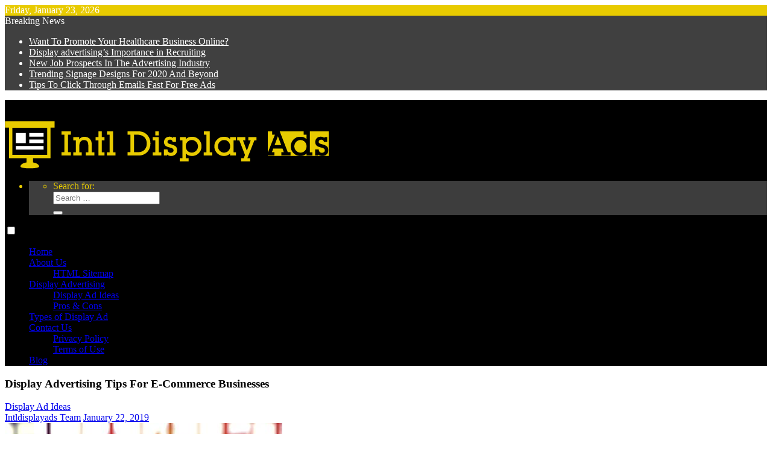

--- FILE ---
content_type: text/html; charset=UTF-8
request_url: https://www.intldisplayads.in/display-advertising-tips-for-e-commerce-businesses/
body_size: 13430
content:
<!DOCTYPE html>
<html dir="ltr" lang="en-US">
<head>
<meta http-equiv="X-UA-Compatible" content="IE=edge" charset="UTF-8">
<meta name="viewport" content="width=device-width, initial-scale=1">
<link rel="profile" href="https://gmpg.org/xfn/11">
<link rel="pingback" href="https://www.intldisplayads.in/xmlrpc.php">

<title>Display Advertising Tips For E-Commerce Businesses | Intl Display Ads</title>

		<!-- All in One SEO 4.3.8 - aioseo.com -->
		<meta name="robots" content="max-image-preview:large" />
		<link rel="canonical" href="https://www.intldisplayads.in/display-advertising-tips-for-e-commerce-businesses/" />
		<meta name="generator" content="All in One SEO (AIOSEO) 4.3.8" />
		<script type="application/ld+json" class="aioseo-schema">
			{"@context":"https:\/\/schema.org","@graph":[{"@type":"Article","@id":"https:\/\/www.intldisplayads.in\/display-advertising-tips-for-e-commerce-businesses\/#article","name":"Display Advertising Tips For E-Commerce Businesses | Intl Display Ads","headline":"Display Advertising Tips For E-Commerce Businesses","author":{"@id":"https:\/\/www.intldisplayads.in\/author\/johnson-corkery\/#author"},"publisher":{"@id":"https:\/\/www.intldisplayads.in\/#organization"},"image":{"@type":"ImageObject","url":"https:\/\/www.intldisplayads.in\/wp-content\/uploads\/2019\/01\/Display-Advertising-Tips.jpg","width":460,"height":460},"datePublished":"2019-01-22T05:05:48+00:00","dateModified":"2019-01-25T10:56:32+00:00","inLanguage":"en-US","mainEntityOfPage":{"@id":"https:\/\/www.intldisplayads.in\/display-advertising-tips-for-e-commerce-businesses\/#webpage"},"isPartOf":{"@id":"https:\/\/www.intldisplayads.in\/display-advertising-tips-for-e-commerce-businesses\/#webpage"},"articleSection":"Display Ad Ideas"},{"@type":"BreadcrumbList","@id":"https:\/\/www.intldisplayads.in\/display-advertising-tips-for-e-commerce-businesses\/#breadcrumblist","itemListElement":[{"@type":"ListItem","@id":"https:\/\/www.intldisplayads.in\/#listItem","position":1,"item":{"@type":"WebPage","@id":"https:\/\/www.intldisplayads.in\/","name":"Home","description":"Creators of famous advertising","url":"https:\/\/www.intldisplayads.in\/"},"nextItem":"https:\/\/www.intldisplayads.in\/display-advertising-tips-for-e-commerce-businesses\/#listItem"},{"@type":"ListItem","@id":"https:\/\/www.intldisplayads.in\/display-advertising-tips-for-e-commerce-businesses\/#listItem","position":2,"item":{"@type":"WebPage","@id":"https:\/\/www.intldisplayads.in\/display-advertising-tips-for-e-commerce-businesses\/","name":"Display Advertising Tips For E-Commerce Businesses","url":"https:\/\/www.intldisplayads.in\/display-advertising-tips-for-e-commerce-businesses\/"},"previousItem":"https:\/\/www.intldisplayads.in\/#listItem"}]},{"@type":"Organization","@id":"https:\/\/www.intldisplayads.in\/#organization","name":"Intl Display Ads","url":"https:\/\/www.intldisplayads.in\/","logo":{"@type":"ImageObject","url":"https:\/\/www.intldisplayads.in\/wp-content\/uploads\/2018\/10\/Intl_Display_Ads.png","@id":"https:\/\/www.intldisplayads.in\/#organizationLogo","width":537,"height":79},"image":{"@id":"https:\/\/www.intldisplayads.in\/#organizationLogo"}},{"@type":"Person","@id":"https:\/\/www.intldisplayads.in\/author\/johnson-corkery\/#author","url":"https:\/\/www.intldisplayads.in\/author\/johnson-corkery\/","name":"Intldisplayads Team","image":{"@type":"ImageObject","@id":"https:\/\/www.intldisplayads.in\/display-advertising-tips-for-e-commerce-businesses\/#authorImage","url":"https:\/\/secure.gravatar.com\/avatar\/3f1f0d29aa3e142fdf30a867c14a754b?s=96&d=mm&r=g","width":96,"height":96,"caption":"Intldisplayads Team"}},{"@type":"WebPage","@id":"https:\/\/www.intldisplayads.in\/display-advertising-tips-for-e-commerce-businesses\/#webpage","url":"https:\/\/www.intldisplayads.in\/display-advertising-tips-for-e-commerce-businesses\/","name":"Display Advertising Tips For E-Commerce Businesses | Intl Display Ads","inLanguage":"en-US","isPartOf":{"@id":"https:\/\/www.intldisplayads.in\/#website"},"breadcrumb":{"@id":"https:\/\/www.intldisplayads.in\/display-advertising-tips-for-e-commerce-businesses\/#breadcrumblist"},"author":{"@id":"https:\/\/www.intldisplayads.in\/author\/johnson-corkery\/#author"},"creator":{"@id":"https:\/\/www.intldisplayads.in\/author\/johnson-corkery\/#author"},"image":{"@type":"ImageObject","url":"https:\/\/www.intldisplayads.in\/wp-content\/uploads\/2019\/01\/Display-Advertising-Tips.jpg","@id":"https:\/\/www.intldisplayads.in\/#mainImage","width":460,"height":460},"primaryImageOfPage":{"@id":"https:\/\/www.intldisplayads.in\/display-advertising-tips-for-e-commerce-businesses\/#mainImage"},"datePublished":"2019-01-22T05:05:48+00:00","dateModified":"2019-01-25T10:56:32+00:00"},{"@type":"WebSite","@id":"https:\/\/www.intldisplayads.in\/#website","url":"https:\/\/www.intldisplayads.in\/","name":"Intl Display Ads","description":"Creators of famous advertising","inLanguage":"en-US","publisher":{"@id":"https:\/\/www.intldisplayads.in\/#organization"}}]}
		</script>
		<!-- All in One SEO -->

<!-- Google Tag Manager -->
<script>(function(w,d,s,l,i){w[l]=w[l]||[];w[l].push({'gtm.start':
new Date().getTime(),event:'gtm.js'});var f=d.getElementsByTagName(s)[0],
j=d.createElement(s),dl=l!='dataLayer'?'&l='+l:'';j.async=true;j.src=
'https://www.googletagmanager.com/gtm.js?id='+i+dl;f.parentNode.insertBefore(j,f);
})(window,document,'script','dataLayer','GTM-P5TH5TK');</script>
<!-- End Google Tag Manager -->
<link rel='dns-prefetch' href='//fonts.googleapis.com' />
<link rel="alternate" type="application/rss+xml" title="Intl Display Ads &raquo; Feed" href="https://www.intldisplayads.in/feed/" />
<link rel="alternate" type="application/rss+xml" title="Intl Display Ads &raquo; Comments Feed" href="https://www.intldisplayads.in/comments/feed/" />
<link rel="alternate" type="application/rss+xml" title="Intl Display Ads &raquo; Display Advertising Tips For E-Commerce Businesses Comments Feed" href="https://www.intldisplayads.in/display-advertising-tips-for-e-commerce-businesses/feed/" />
<script type="text/javascript">
window._wpemojiSettings = {"baseUrl":"https:\/\/s.w.org\/images\/core\/emoji\/14.0.0\/72x72\/","ext":".png","svgUrl":"https:\/\/s.w.org\/images\/core\/emoji\/14.0.0\/svg\/","svgExt":".svg","source":{"concatemoji":"https:\/\/www.intldisplayads.in\/wp-includes\/js\/wp-emoji-release.min.js?ver=6.2.2"}};
/*! This file is auto-generated */
!function(e,a,t){var n,r,o,i=a.createElement("canvas"),p=i.getContext&&i.getContext("2d");function s(e,t){p.clearRect(0,0,i.width,i.height),p.fillText(e,0,0);e=i.toDataURL();return p.clearRect(0,0,i.width,i.height),p.fillText(t,0,0),e===i.toDataURL()}function c(e){var t=a.createElement("script");t.src=e,t.defer=t.type="text/javascript",a.getElementsByTagName("head")[0].appendChild(t)}for(o=Array("flag","emoji"),t.supports={everything:!0,everythingExceptFlag:!0},r=0;r<o.length;r++)t.supports[o[r]]=function(e){if(p&&p.fillText)switch(p.textBaseline="top",p.font="600 32px Arial",e){case"flag":return s("\ud83c\udff3\ufe0f\u200d\u26a7\ufe0f","\ud83c\udff3\ufe0f\u200b\u26a7\ufe0f")?!1:!s("\ud83c\uddfa\ud83c\uddf3","\ud83c\uddfa\u200b\ud83c\uddf3")&&!s("\ud83c\udff4\udb40\udc67\udb40\udc62\udb40\udc65\udb40\udc6e\udb40\udc67\udb40\udc7f","\ud83c\udff4\u200b\udb40\udc67\u200b\udb40\udc62\u200b\udb40\udc65\u200b\udb40\udc6e\u200b\udb40\udc67\u200b\udb40\udc7f");case"emoji":return!s("\ud83e\udef1\ud83c\udffb\u200d\ud83e\udef2\ud83c\udfff","\ud83e\udef1\ud83c\udffb\u200b\ud83e\udef2\ud83c\udfff")}return!1}(o[r]),t.supports.everything=t.supports.everything&&t.supports[o[r]],"flag"!==o[r]&&(t.supports.everythingExceptFlag=t.supports.everythingExceptFlag&&t.supports[o[r]]);t.supports.everythingExceptFlag=t.supports.everythingExceptFlag&&!t.supports.flag,t.DOMReady=!1,t.readyCallback=function(){t.DOMReady=!0},t.supports.everything||(n=function(){t.readyCallback()},a.addEventListener?(a.addEventListener("DOMContentLoaded",n,!1),e.addEventListener("load",n,!1)):(e.attachEvent("onload",n),a.attachEvent("onreadystatechange",function(){"complete"===a.readyState&&t.readyCallback()})),(e=t.source||{}).concatemoji?c(e.concatemoji):e.wpemoji&&e.twemoji&&(c(e.twemoji),c(e.wpemoji)))}(window,document,window._wpemojiSettings);
</script>
<style type="text/css">
img.wp-smiley,
img.emoji {
	display: inline !important;
	border: none !important;
	box-shadow: none !important;
	height: 1em !important;
	width: 1em !important;
	margin: 0 0.07em !important;
	vertical-align: -0.1em !important;
	background: none !important;
	padding: 0 !important;
}
</style>
	<link rel='stylesheet' id='wp-block-library-css' href='https://www.intldisplayads.in/wp-includes/css/dist/block-library/style.min.css?ver=6.2.2' type='text/css' media='all' />
<link rel='stylesheet' id='classic-theme-styles-css' href='https://www.intldisplayads.in/wp-includes/css/classic-themes.min.css?ver=6.2.2' type='text/css' media='all' />
<style id='global-styles-inline-css' type='text/css'>
body{--wp--preset--color--black: #000000;--wp--preset--color--cyan-bluish-gray: #abb8c3;--wp--preset--color--white: #ffffff;--wp--preset--color--pale-pink: #f78da7;--wp--preset--color--vivid-red: #cf2e2e;--wp--preset--color--luminous-vivid-orange: #ff6900;--wp--preset--color--luminous-vivid-amber: #fcb900;--wp--preset--color--light-green-cyan: #7bdcb5;--wp--preset--color--vivid-green-cyan: #00d084;--wp--preset--color--pale-cyan-blue: #8ed1fc;--wp--preset--color--vivid-cyan-blue: #0693e3;--wp--preset--color--vivid-purple: #9b51e0;--wp--preset--gradient--vivid-cyan-blue-to-vivid-purple: linear-gradient(135deg,rgba(6,147,227,1) 0%,rgb(155,81,224) 100%);--wp--preset--gradient--light-green-cyan-to-vivid-green-cyan: linear-gradient(135deg,rgb(122,220,180) 0%,rgb(0,208,130) 100%);--wp--preset--gradient--luminous-vivid-amber-to-luminous-vivid-orange: linear-gradient(135deg,rgba(252,185,0,1) 0%,rgba(255,105,0,1) 100%);--wp--preset--gradient--luminous-vivid-orange-to-vivid-red: linear-gradient(135deg,rgba(255,105,0,1) 0%,rgb(207,46,46) 100%);--wp--preset--gradient--very-light-gray-to-cyan-bluish-gray: linear-gradient(135deg,rgb(238,238,238) 0%,rgb(169,184,195) 100%);--wp--preset--gradient--cool-to-warm-spectrum: linear-gradient(135deg,rgb(74,234,220) 0%,rgb(151,120,209) 20%,rgb(207,42,186) 40%,rgb(238,44,130) 60%,rgb(251,105,98) 80%,rgb(254,248,76) 100%);--wp--preset--gradient--blush-light-purple: linear-gradient(135deg,rgb(255,206,236) 0%,rgb(152,150,240) 100%);--wp--preset--gradient--blush-bordeaux: linear-gradient(135deg,rgb(254,205,165) 0%,rgb(254,45,45) 50%,rgb(107,0,62) 100%);--wp--preset--gradient--luminous-dusk: linear-gradient(135deg,rgb(255,203,112) 0%,rgb(199,81,192) 50%,rgb(65,88,208) 100%);--wp--preset--gradient--pale-ocean: linear-gradient(135deg,rgb(255,245,203) 0%,rgb(182,227,212) 50%,rgb(51,167,181) 100%);--wp--preset--gradient--electric-grass: linear-gradient(135deg,rgb(202,248,128) 0%,rgb(113,206,126) 100%);--wp--preset--gradient--midnight: linear-gradient(135deg,rgb(2,3,129) 0%,rgb(40,116,252) 100%);--wp--preset--duotone--dark-grayscale: url('#wp-duotone-dark-grayscale');--wp--preset--duotone--grayscale: url('#wp-duotone-grayscale');--wp--preset--duotone--purple-yellow: url('#wp-duotone-purple-yellow');--wp--preset--duotone--blue-red: url('#wp-duotone-blue-red');--wp--preset--duotone--midnight: url('#wp-duotone-midnight');--wp--preset--duotone--magenta-yellow: url('#wp-duotone-magenta-yellow');--wp--preset--duotone--purple-green: url('#wp-duotone-purple-green');--wp--preset--duotone--blue-orange: url('#wp-duotone-blue-orange');--wp--preset--font-size--small: 13px;--wp--preset--font-size--medium: 20px;--wp--preset--font-size--large: 36px;--wp--preset--font-size--x-large: 42px;--wp--preset--spacing--20: 0.44rem;--wp--preset--spacing--30: 0.67rem;--wp--preset--spacing--40: 1rem;--wp--preset--spacing--50: 1.5rem;--wp--preset--spacing--60: 2.25rem;--wp--preset--spacing--70: 3.38rem;--wp--preset--spacing--80: 5.06rem;--wp--preset--shadow--natural: 6px 6px 9px rgba(0, 0, 0, 0.2);--wp--preset--shadow--deep: 12px 12px 50px rgba(0, 0, 0, 0.4);--wp--preset--shadow--sharp: 6px 6px 0px rgba(0, 0, 0, 0.2);--wp--preset--shadow--outlined: 6px 6px 0px -3px rgba(255, 255, 255, 1), 6px 6px rgba(0, 0, 0, 1);--wp--preset--shadow--crisp: 6px 6px 0px rgba(0, 0, 0, 1);}:where(.is-layout-flex){gap: 0.5em;}body .is-layout-flow > .alignleft{float: left;margin-inline-start: 0;margin-inline-end: 2em;}body .is-layout-flow > .alignright{float: right;margin-inline-start: 2em;margin-inline-end: 0;}body .is-layout-flow > .aligncenter{margin-left: auto !important;margin-right: auto !important;}body .is-layout-constrained > .alignleft{float: left;margin-inline-start: 0;margin-inline-end: 2em;}body .is-layout-constrained > .alignright{float: right;margin-inline-start: 2em;margin-inline-end: 0;}body .is-layout-constrained > .aligncenter{margin-left: auto !important;margin-right: auto !important;}body .is-layout-constrained > :where(:not(.alignleft):not(.alignright):not(.alignfull)){max-width: var(--wp--style--global--content-size);margin-left: auto !important;margin-right: auto !important;}body .is-layout-constrained > .alignwide{max-width: var(--wp--style--global--wide-size);}body .is-layout-flex{display: flex;}body .is-layout-flex{flex-wrap: wrap;align-items: center;}body .is-layout-flex > *{margin: 0;}:where(.wp-block-columns.is-layout-flex){gap: 2em;}.has-black-color{color: var(--wp--preset--color--black) !important;}.has-cyan-bluish-gray-color{color: var(--wp--preset--color--cyan-bluish-gray) !important;}.has-white-color{color: var(--wp--preset--color--white) !important;}.has-pale-pink-color{color: var(--wp--preset--color--pale-pink) !important;}.has-vivid-red-color{color: var(--wp--preset--color--vivid-red) !important;}.has-luminous-vivid-orange-color{color: var(--wp--preset--color--luminous-vivid-orange) !important;}.has-luminous-vivid-amber-color{color: var(--wp--preset--color--luminous-vivid-amber) !important;}.has-light-green-cyan-color{color: var(--wp--preset--color--light-green-cyan) !important;}.has-vivid-green-cyan-color{color: var(--wp--preset--color--vivid-green-cyan) !important;}.has-pale-cyan-blue-color{color: var(--wp--preset--color--pale-cyan-blue) !important;}.has-vivid-cyan-blue-color{color: var(--wp--preset--color--vivid-cyan-blue) !important;}.has-vivid-purple-color{color: var(--wp--preset--color--vivid-purple) !important;}.has-black-background-color{background-color: var(--wp--preset--color--black) !important;}.has-cyan-bluish-gray-background-color{background-color: var(--wp--preset--color--cyan-bluish-gray) !important;}.has-white-background-color{background-color: var(--wp--preset--color--white) !important;}.has-pale-pink-background-color{background-color: var(--wp--preset--color--pale-pink) !important;}.has-vivid-red-background-color{background-color: var(--wp--preset--color--vivid-red) !important;}.has-luminous-vivid-orange-background-color{background-color: var(--wp--preset--color--luminous-vivid-orange) !important;}.has-luminous-vivid-amber-background-color{background-color: var(--wp--preset--color--luminous-vivid-amber) !important;}.has-light-green-cyan-background-color{background-color: var(--wp--preset--color--light-green-cyan) !important;}.has-vivid-green-cyan-background-color{background-color: var(--wp--preset--color--vivid-green-cyan) !important;}.has-pale-cyan-blue-background-color{background-color: var(--wp--preset--color--pale-cyan-blue) !important;}.has-vivid-cyan-blue-background-color{background-color: var(--wp--preset--color--vivid-cyan-blue) !important;}.has-vivid-purple-background-color{background-color: var(--wp--preset--color--vivid-purple) !important;}.has-black-border-color{border-color: var(--wp--preset--color--black) !important;}.has-cyan-bluish-gray-border-color{border-color: var(--wp--preset--color--cyan-bluish-gray) !important;}.has-white-border-color{border-color: var(--wp--preset--color--white) !important;}.has-pale-pink-border-color{border-color: var(--wp--preset--color--pale-pink) !important;}.has-vivid-red-border-color{border-color: var(--wp--preset--color--vivid-red) !important;}.has-luminous-vivid-orange-border-color{border-color: var(--wp--preset--color--luminous-vivid-orange) !important;}.has-luminous-vivid-amber-border-color{border-color: var(--wp--preset--color--luminous-vivid-amber) !important;}.has-light-green-cyan-border-color{border-color: var(--wp--preset--color--light-green-cyan) !important;}.has-vivid-green-cyan-border-color{border-color: var(--wp--preset--color--vivid-green-cyan) !important;}.has-pale-cyan-blue-border-color{border-color: var(--wp--preset--color--pale-cyan-blue) !important;}.has-vivid-cyan-blue-border-color{border-color: var(--wp--preset--color--vivid-cyan-blue) !important;}.has-vivid-purple-border-color{border-color: var(--wp--preset--color--vivid-purple) !important;}.has-vivid-cyan-blue-to-vivid-purple-gradient-background{background: var(--wp--preset--gradient--vivid-cyan-blue-to-vivid-purple) !important;}.has-light-green-cyan-to-vivid-green-cyan-gradient-background{background: var(--wp--preset--gradient--light-green-cyan-to-vivid-green-cyan) !important;}.has-luminous-vivid-amber-to-luminous-vivid-orange-gradient-background{background: var(--wp--preset--gradient--luminous-vivid-amber-to-luminous-vivid-orange) !important;}.has-luminous-vivid-orange-to-vivid-red-gradient-background{background: var(--wp--preset--gradient--luminous-vivid-orange-to-vivid-red) !important;}.has-very-light-gray-to-cyan-bluish-gray-gradient-background{background: var(--wp--preset--gradient--very-light-gray-to-cyan-bluish-gray) !important;}.has-cool-to-warm-spectrum-gradient-background{background: var(--wp--preset--gradient--cool-to-warm-spectrum) !important;}.has-blush-light-purple-gradient-background{background: var(--wp--preset--gradient--blush-light-purple) !important;}.has-blush-bordeaux-gradient-background{background: var(--wp--preset--gradient--blush-bordeaux) !important;}.has-luminous-dusk-gradient-background{background: var(--wp--preset--gradient--luminous-dusk) !important;}.has-pale-ocean-gradient-background{background: var(--wp--preset--gradient--pale-ocean) !important;}.has-electric-grass-gradient-background{background: var(--wp--preset--gradient--electric-grass) !important;}.has-midnight-gradient-background{background: var(--wp--preset--gradient--midnight) !important;}.has-small-font-size{font-size: var(--wp--preset--font-size--small) !important;}.has-medium-font-size{font-size: var(--wp--preset--font-size--medium) !important;}.has-large-font-size{font-size: var(--wp--preset--font-size--large) !important;}.has-x-large-font-size{font-size: var(--wp--preset--font-size--x-large) !important;}
.wp-block-navigation a:where(:not(.wp-element-button)){color: inherit;}
:where(.wp-block-columns.is-layout-flex){gap: 2em;}
.wp-block-pullquote{font-size: 1.5em;line-height: 1.6;}
</style>
<link rel='stylesheet' id='styled-mag-fonts-css' href='https://fonts.googleapis.com/css?family=Open%2BSans%3A400%2C700%2C600%7COswald%3A400%2C700%2C300%7CLato%3A400%2C700%2C900&#038;subset=latin%2Clatin-ext' type='text/css' media='all' />
<link rel='stylesheet' id='styledmag-bootstrap-style-css' href='https://www.intldisplayads.in/wp-content/themes/styled-mag/library/bootstrap/css/bootstrap.min.css?ver=3.3.6' type='text/css' media='all' />
<link rel='stylesheet' id='styledmag-bxslider-style-css' href='https://www.intldisplayads.in/wp-content/themes/styled-mag/library/bxslider/css/jquery.bxslider.min.css?ver=4.2.5' type='text/css' media='1' />
<link rel='stylesheet' id='sm-core-css' href='https://www.intldisplayads.in/wp-content/themes/styled-mag/library/smart-menu/sm-core-css.css?ver=4.3.3' type='text/css' media='all' />
<link rel='stylesheet' id='sm-blue-css' href='https://www.intldisplayads.in/wp-content/themes/styled-mag/library/smart-menu/sm-blue.css?ver=4.3.3' type='text/css' media='all' />
<link rel='stylesheet' id='font-awesome-css' href='https://www.intldisplayads.in/wp-content/themes/styled-mag/library/font-awesome/font-awesome.min.css?ver=4.5.0' type='text/css' media='all' />
<link rel='stylesheet' id='styledmag-style-css' href='https://www.intldisplayads.in/wp-content/themes/styled-mag/style.css?ver=6.2.2' type='text/css' media='all' />
<link rel='stylesheet' id='tablepress-default-css' href='https://www.intldisplayads.in/wp-content/plugins/tablepress/css/build/default.css?ver=2.1.4' type='text/css' media='all' />
<link rel='stylesheet' id='commentluv_style-css' href='https://www.intldisplayads.in/wp-content/plugins/commentluv/css/commentluv.css?ver=6.2.2' type='text/css' media='all' />
<script type='text/javascript' src='https://www.intldisplayads.in/wp-includes/js/jquery/jquery.min.js?ver=3.6.4' id='jquery-core-js'></script>
<script type='text/javascript' src='https://www.intldisplayads.in/wp-includes/js/jquery/jquery-migrate.min.js?ver=3.4.0' id='jquery-migrate-js'></script>
<script type='text/javascript' id='commentluv_script-js-extra'>
/* <![CDATA[ */
var cl_settings = {"name":"author","url":"url","comment":"comment","email":"email","infopanel":"on","default_on":"on","default_on_admin":"on","cl_version":"3.0.4","images":"https:\/\/www.intldisplayads.in\/wp-content\/plugins\/commentluv\/images\/","api_url":"https:\/\/www.intldisplayads.in\/wp-admin\/admin-ajax.php","api_url_alt":"https:\/\/www.intldisplayads.in\/wp-admin\/admin-ajax.php","_fetch":"a14edb7a58","_info":"c8e5e90fb4","infoback":"white","infotext":"black","template_insert":"","logged_in":"","refer":"https:\/\/www.intldisplayads.in\/display-advertising-tips-for-e-commerce-businesses\/","no_url_message":"Please enter a URL and then click the CommentLuv checkbox if you want to add your last blog post","no_http_message":"Please use http:\/\/ in front of your url","no_url_logged_in_message":"You need to visit your profile in the dashboard and update your details with your site URL","no_info_message":"No info was available or an error occured"};
/* ]]> */
</script>
<script type='text/javascript' src='https://www.intldisplayads.in/wp-content/plugins/commentluv/js/commentluv.js?ver=3.0.4' id='commentluv_script-js'></script>
<script type='text/javascript' src='https://www.intldisplayads.in/wp-content/themes/styled-mag/library/bxslider/js/jquery.bxslider.min.js?ver=4.1.2' id='jquery-bxslider-js'></script>
<script type='text/javascript' src='https://www.intldisplayads.in/wp-content/themes/styled-mag/library/smart-menu/jquery.smartmenus.js?ver=1.0.0' id='jquery-smartmenus-js'></script>
<script type='text/javascript' src='https://www.intldisplayads.in/wp-content/themes/styled-mag/js/main.js?ver=1.0.0' id='styledmag-jquery-js'></script>
<script type='text/javascript' src='https://www.intldisplayads.in/wp-content/themes/styled-mag/library/bootstrap/js/bootstrap.min.js?ver=3.3.6' id='bootstrap-js'></script>
<link rel="https://api.w.org/" href="https://www.intldisplayads.in/wp-json/" /><link rel="alternate" type="application/json" href="https://www.intldisplayads.in/wp-json/wp/v2/posts/135" /><link rel="EditURI" type="application/rsd+xml" title="RSD" href="https://www.intldisplayads.in/xmlrpc.php?rsd" />
<link rel="wlwmanifest" type="application/wlwmanifest+xml" href="https://www.intldisplayads.in/wp-includes/wlwmanifest.xml" />
<meta name="generator" content="WordPress 6.2.2" />
<link rel='shortlink' href='https://www.intldisplayads.in/?p=135' />
<link rel="alternate" type="application/json+oembed" href="https://www.intldisplayads.in/wp-json/oembed/1.0/embed?url=https%3A%2F%2Fwww.intldisplayads.in%2Fdisplay-advertising-tips-for-e-commerce-businesses%2F" />
<link rel="alternate" type="text/xml+oembed" href="https://www.intldisplayads.in/wp-json/oembed/1.0/embed?url=https%3A%2F%2Fwww.intldisplayads.in%2Fdisplay-advertising-tips-for-e-commerce-businesses%2F&#038;format=xml" />
<style type="text/css">

h1, 
h1 a {
	color: ;
	font-size: ;
}
h2,
h2 a {
	color: ; 
	font-size: ;
}
h3,
h3 a {
	color: ; 
	font-size: ;
}
h4,
h4 a {
	color: ; 
	font-size: ;
}
h5,
h5 a {
	color: ; 
	font-size: ;
}
h6,
h6 a {
	color: ; 
	font-size: ;
}
p, 
p a {
	color: ; 
	font-size: 18;
}
a {
	color: ; 
	font-size: ;
}
a:hover, 
a:focus,
a:visited {
	color: ;
}
li {
	color: ; 
	font-size: ;
}
.btn,
.btn1,
.btn1, 
.btn a {
	color: !important; 
	background-color: ;
}
.btn:hover, 
.btn:focus, 
.btn a:hover, 
.btn a:focus, 
.btn a:visited {
	color: ; 
	background-color: ;
}
.btn,
.btn1,
.btn2,
.btn3, 
.btn a,
.btn1 a,
.btn2 a,
.btn3 a  
a .btn ,
a .btn1 ,
a .btn2 ,
a .btn3 {
color: ; 
background-color: ;
}
.btn:hover, 
.btn:focus, 
.btn a:hover, 
.btn a:focus, 
.btn a:visited {
color: ; 
background-color: ;
}
.btn1:hover, 
.btn1:focus, 
.btn1 a:hover, 
.btn1 a:focus, 
.btn1 a:visited {
color: ; 
background-color: ;
}
.btn2:hover, 
.btn2:focus, 
.btn2 a:hover, 
.btn2 a:focus, 
.btn2 a:visited {
color: ; 
background-color: ;
}
.btn3:hover, 
.btn3:focus, 
.btn3 a:hover, 
.btn3 a:focus, 
.btn3 a:visited {
color: ; 
background-color: ;
}
/*
=================================================
Menu Sizes Customizer
=================================================
*/
ul.navmenu > li > a,
ul.navmenu2 > li > a {font-size: ; }
ul.navmenu ul.sub-menu > li > a,
ul.navmenu ul.sub-menu > li > a > span
{
	font-size:; }

ul.navmenu ul.sub-menu > li > ul.sub-menu > li > a {font-size:; }
/*
=================================================
Header Top Customizer Color
=================================================
*/
.styledmag_top {
	background-color:#404040; 
	color:#ffffff;
}
.styled_date_header {
    background-color:#e8cb00;
}
.header-latest-posts, .bn-title, .bn-content a{
    color:#ffffff;
}
#social-icons ul li a,
#social-icons ul li a,
#social-icons ul li a,
#social-icons ul li a {
	background-color:!important; 
	color:!important; 
}
#social-icons ul li a:hover,
#social-icons ul li a:hover,
#social-icons ul li a:hover,
#social-icons ul li a:hover {
	background-color:!important; 
	color:!important; 
}
.secondary_menu,
.secondary_menu_middle {
	background-color:#000000; 
}
/*
=================================================
Menu Coloring
=================================================
*/
.sm-blue{
    background-color: ;
}
ul.sm-blue > li > a {
	background-color:; 
	color:!important; 
}
ul.sm-blue > li > a:hover, 
ul.sm-blue > li > a:focus, 
ul.sm-blue > li > a:active, 
{
	background-color:!important; 
 	color:;
}
.sm-blue .current_page_item > a, 
.sm-blue .current_page_ancestor > a, 
.sm-blue .current-menu-item > a, 
.sm-blue .current-menu-ancestor > a
{
	background-color: ; 
	color: ;
}
.fa-search {
    color: ;
}

ul.sm-blue ul.sub-menu
{
	background-color: ; 
	border-bottom-color:;
	border-right-color:;
	border-left-color:;
}
ul.sm-blue ul.sub-menu:before{
	border-bottom-color: ; 
	border-top-color: }
ul.sm-blue ul.sub-menu > li
{
	border-bottom-color: ; 
}
ul.sm-blue > li:hover > a
{
	background-color:  !important;
}
ul.sm-blue ul.sub-menu > li > a
{
	color:;
}
ul.sm-blue ul.sub-menu .current_page_item > a, 
ul.sm-blue ul.sub-menu .current_page_ancestor > a, 
ul.sm-blue ul.sub-menu .current-menu-item > a{
	background-color:!important; 
	color:;
}
ul.sm-blue ul.sub-menu > li > a:hover,
ul.sm-blue ul.sub-menu > li > a:focus, 
ul.sm-blue ul.sub-menu > li > a:active{
	background-color:!important; 
	color:;
}
ul.sm-blue ul.sub-menu > li  {
	border-bottom-color:;
}

.styledmag_footer {background-color:; color: ;}
.styledmag_footer p {color: ;}
.fr_widgets_bottom_widget {background-color:; color:;}
.bottom_widget a, .bottom_widget h3, .bottom_widget h1, .bottom_widget h2, .bottom_widget h4, .bottom_widget h5, .bottom_widget h6, .bottom_widget p, .bottom_widget li, .bottom_widget div, .bottom_widget span {color:;}
.widget_inset_bottom {background-color:;}
.widget_inset_bottom1 {background-color:;}
.left_sidebar {background-color:;}
.right_sidebar {background-color:;}
.sm-content {background-color:;}
.styledmag_widgets_insettop1 {background-color:;}
.fr_widgets_insettop {background-color:;}
.fr_widget_inset_bottom {background-color:;}
.fr_widget_content_bottom {background-color:;}
.fr_top_widgets {background-color:;}
.fr_widgets_cta {background-color:;}
/*.styledmag_header {background-color:; }*/

/*site title */
#sm-logo-group, #sm-text-group {padding: 10px 0px 0px 0px}
            
/*Navmenu Customizer */



	#secondary-nav .nav-menu li a, #secondary-nav .nav-menu li.home a {color:#ffffff;}
	#secondary-nav .nav-menu li a:hover {color:#6c603c;}
	#secondary-nav ul.nav-menu ul a,#secondary-nav .nav-menu ul ul a {color: #ffffff;}
	#secondary-nav ul.nav-menu ul a:hover,#secondary-nav .nav-menu ul ul a:hover,#secondary-nav .nav-menu .current_page_item > a,#secondary-nav .nav-menu .current_page_ancestor > a,#secondary-nav .nav-menu .current-menu-item > a,#secondary-nav .nav-menu .current-menu-ancestor > a {color:#6c603c;}			
	#secondary-nav ul.sub-menu .current_page_item > a,#secondary-nav ul.sub-menu .current_page_ancestor > a,#secondary-nav ul.sub-menu .current-menu-item > a,#secondary-nav ul.sub-menu .current-menu-ancestor > a {background-color: #d7c58c;}						
	#secondary-nav ul.nav-menu li:hover > ul,#secondary-nav .nav-menu ul li:hover > ul {background-color: #c6b274;border-color:#707070;}			
	#secondary-nav ul.nav-menu li:hover > ul li:hover {background-color: #d7c58c;}			
	.wsb_primary {background-color: !important;}
	
	.wsb_primary:hover, .wsb_primary:focus {background-color: !important;}
	.added_to_cart:hover, .added_to_cart:focus {background-color: !important;}
	.wsb_secondary {background-color: !important;}
	.wsb_secondary:hover, .wsb_secondary:focus {background-color: !important;}

	
	ul.header_extra ul {height:; margin-top:; background-color:#3d3d3d;}
	ul.header_extra li {color:#E8CB00}
	ul.header_extra ul li .form-control {border-color:}
	@media screen and (min-width: 1001px){ .secondary_menu_middle .styledmag_menus { background-color:;} }
/*
=================================================
Content Color Customizer
=================================================
*/
.sm-contents h1.entry-title {color:}
.sm-contents .entry-content,
.sm-contents .entry-content p {
	color:}
.sm-contents .entry-content a {
	color:}
ul.footer li a,
.footer ul li a {
 color:}
ul.footer li a:hover,
.footer ul li a:hover {
 color:}
}
</style>
<link rel="icon" href="https://www.intldisplayads.in/wp-content/uploads/2018/10/Display-Advertising-icon.png" sizes="32x32" />
<link rel="icon" href="https://www.intldisplayads.in/wp-content/uploads/2018/10/Display-Advertising-icon.png" sizes="192x192" />
<link rel="apple-touch-icon" href="https://www.intldisplayads.in/wp-content/uploads/2018/10/Display-Advertising-icon.png" />
<meta name="msapplication-TileImage" content="https://www.intldisplayads.in/wp-content/uploads/2018/10/Display-Advertising-icon.png" />
		<style type="text/css" id="wp-custom-css">
			.fr_widgets_bottom_widget p, .fr_widgets_bottom_widget div, .fr_widgets_bottom_widget span, .fr_widgets_bottom_widget a {
    color: white;
}
.fr_widgets_bottom_widget {
    background-color: black;
}
.members-row {
	display: none;}
#sm-logo {
    margin-top: 25px;
}
.entry-content img
{
max-width: fit-content;
}
body.single .entry-content p, .article-block-wrapper .article-details .em-excerpt p {
    line-height: 21px;
    font-size: 16px;
    color: #000000;
    margin-bottom: 10px;
}		</style>
		</head>
	
<body data-rsssl=1 class="post-template-default single single-post postid-135 single-format-standard wp-custom-logo">

    			<div class="styledmag_move_to_top"> 
				<i class="fa fa-arrow-up"></i>
			</div>  
		<div id="sm-wrapper" style="border-color:#000000;">        <div class="styledmag_top">
            	<div class="container">
                	<div class="row">
                        <!-- Date Part -->
                        <div  class="col-md-4 styled_date_header"> 
                            Friday, January 23, 2026                        </div>
                        <!-- end of date part -->
                        
                        <!-- latest news section ticker -->                       
                        <div class="col-md-8">
                            <div class="header-latest-posts bn-wrapper float-left">
                                <div class="bn-title">
                                    Breaking News                                </div>
                                <ul class="bn">
                                                                            <li class="bn-content">
                                            <a href="https://www.intldisplayads.in/want-to-promote-your-healthcare-business-online/" title="Want To Promote Your Healthcare Business Online?">
                                                Want To Promote Your Healthcare Business Online?                                            </a>
                                        </li>
                                                                             <li class="bn-content">
                                            <a href="https://www.intldisplayads.in/display-advertisings-importance-in-recruiting/" title="Display advertising&#8217;s Importance in Recruiting">
                                                Display advertising&#8217;s Importance in Recruiting                                            </a>
                                        </li>
                                                                             <li class="bn-content">
                                            <a href="https://www.intldisplayads.in/new-job-prospects-in-the-advertising-industry/" title="New Job Prospects In The Advertising Industry">
                                                New Job Prospects In The Advertising Industry                                            </a>
                                        </li>
                                                                             <li class="bn-content">
                                            <a href="https://www.intldisplayads.in/trending-signage-designs-for-2020-and-beyond/" title="Trending Signage Designs For 2020 And Beyond">
                                                Trending Signage Designs For 2020 And Beyond                                            </a>
                                        </li>
                                                                             <li class="bn-content">
                                            <a href="https://www.intldisplayads.in/tips-to-click-through-emails-fast-for-free-ads/" title="Tips To Click Through Emails Fast For Free Ads">
                                                Tips To Click Through Emails Fast For Free Ads                                            </a>
                                        </li>
                                                                     </ul>
                            </div> 
                        </div>
                                                <!-- .header-latest-posts -->
                	</div>
            	</div>
            </div>
                <div class="styledmag_header header_one" style="background-color:#000000"><!--Header Starts Here-->
            <div class="container">
                    <div class="styledmag_logo"><!--Logo Starts Here -->
        <div id="sm-logo-group">
                            <div id="sm-logo">
                    <a href="https://www.intldisplayads.in/" class="custom-logo-link" rel="home"><img width="537" height="79" src="https://www.intldisplayads.in/wp-content/uploads/2018/10/Intl_Display_Ads.png" class="custom-logo" alt="Intl Display Ads" decoding="async" srcset="https://www.intldisplayads.in/wp-content/uploads/2018/10/Intl_Display_Ads.png 537w, https://www.intldisplayads.in/wp-content/uploads/2018/10/Intl_Display_Ads-300x44.png 300w" sizes="(max-width: 537px) 100vw, 537px" /></a>                </div>    
                
        </div>
    </div><!--End of Logo Here -->
                            <div class="styledmag_menus">
        <div class="header-socials"><a href="https://www.facebook.com/#"><span class="fa fa-facebook"></span></a><a href="https://twitter.com/#"><span class="fa fa-twitter"></span></a><a href="https://www.linkedin.com/#"><span class="fa fa-linkedin"></span></a><a href="https://www.pinterest.com/#"><span class="fa fa-pinterest"></span></a></div>            <div class="header_extras">
                
                <ul class="header_extra">
                    
                    <li><span class="search_icon"><i class="fa fa-search"></i></span>
                        <ul class="search_header">
                            <a href="javascript:void(0);" class="close"></a>
                            <li>
<form role="search" method="get" class="search-form" action="https://www.intldisplayads.in/">
	<span class="screen-reader-text">Search for:</span>

	<div class="input-group">
	<input type="text" class="form-control"  placeholder="Search …" value="" name="s">
	<div class="input-group-addon">
	<button class="btn btn-primary" type="submit" value="Search"><i class="fa fa-search"></i> </button>
	</div>
	</div>
</form>    
</li>
                        </ul>
                    </li>

                </ul>
                            </div><!--End of Primary Navigation -->
            
        </div>
        <div class="styledmag_menu clearfix"><!--Primary Navigation Starts Here -->
                <!-- Mobile menu toggle button (hamburger/x icon) -->
                
            <input id="main-menu-state" type="checkbox" />
            <label class="main-menu-btn" for="main-menu-state">
              <span class="main-menu-btn-icon"></span>
            </label>
            <ul id="main-menu" class="sm sm-blue"><li id="menu-item-41" class="menu-item menu-item-type-post_type menu-item-object-page menu-item-home menu-item-41"><a href="https://www.intldisplayads.in/">Home</a></li>
<li id="menu-item-45" class="menu-item menu-item-type-post_type menu-item-object-page menu-item-has-children menu-item-45"><a href="https://www.intldisplayads.in/about-us/">About Us</a>
<ul class="sub-menu">
	<li id="menu-item-202" class="menu-item menu-item-type-post_type menu-item-object-page menu-item-202"><a href="https://www.intldisplayads.in/html-sitemap/">HTML Sitemap</a></li>
</ul>
</li>
<li id="menu-item-47" class="menu-item menu-item-type-taxonomy menu-item-object-category menu-item-has-children menu-item-47"><a href="https://www.intldisplayads.in/display-advertising/">Display Advertising</a>
<ul class="sub-menu">
	<li id="menu-item-48" class="menu-item menu-item-type-taxonomy menu-item-object-category current-post-ancestor current-menu-parent current-post-parent menu-item-48"><a href="https://www.intldisplayads.in/display-ad-ideas/">Display Ad Ideas</a></li>
	<li id="menu-item-49" class="menu-item menu-item-type-taxonomy menu-item-object-category menu-item-49"><a href="https://www.intldisplayads.in/pros-cons/">Pros &#038; Cons</a></li>
</ul>
</li>
<li id="menu-item-50" class="menu-item menu-item-type-taxonomy menu-item-object-category menu-item-50"><a href="https://www.intldisplayads.in/types-of-display-ad/">Types of Display Ad</a></li>
<li id="menu-item-44" class="menu-item menu-item-type-post_type menu-item-object-page menu-item-has-children menu-item-44"><a href="https://www.intldisplayads.in/contact-us/">Contact Us</a>
<ul class="sub-menu">
	<li id="menu-item-43" class="menu-item menu-item-type-post_type menu-item-object-page menu-item-43"><a href="https://www.intldisplayads.in/privacy-policy/">Privacy Policy</a></li>
	<li id="menu-item-42" class="menu-item menu-item-type-post_type menu-item-object-page menu-item-42"><a href="https://www.intldisplayads.in/terms-of-use/">Terms of Use</a></li>
</ul>
</li>
<li id="menu-item-46" class="menu-item menu-item-type-taxonomy menu-item-object-category menu-item-46"><a href="https://www.intldisplayads.in/blog/">Blog</a></li>
</ul>        </div>

 
            </div>
        </div>

<section id="sm-content-area" class="sm-contents" role="main">

<div class="container"><div class="row"><div class="col-sm-8" role="main">
<article id="post-135" class="post-135 post type-post status-publish format-standard has-post-thumbnail hentry category-display-ad-ideas has-featured-image">   
    <header class="entry-header">
		<h1 class="entry-title">
		Display Advertising Tips For E-Commerce Businesses        </h1>		
	</header><!-- .entry-header -->
    <div class="categories">
                                <a href="https://www.intldisplayads.in/display-ad-ideas/" style="background-color:" >
                Display Ad Ideas            </a>
                </div>
    <div class="entry-meta">
        <span class="byline">  <span class="author vcard"><a class="url fn n" href="https://www.intldisplayads.in/author/johnson-corkery/" rel="author"> Intldisplayads Team</a></span></span><span class="posted-on"> <a href="https://www.intldisplayads.in/display-advertising-tips-for-e-commerce-businesses/" rel="bookmark"><time class="entry-date published" datetime="2019-01-22T05:05:48+00:00">January 22, 2019</time></a></span>    </div><!-- .entry-meta -->
    <div class="entry-content clearfix">
		<div class="post-thumbnail clearfix"><img width="460" height="460" src="https://www.intldisplayads.in/wp-content/uploads/2019/01/Display-Advertising-Tips-460x460.jpg" class="attachment-styled-mag-460x507 size-styled-mag-460x507 wp-post-image" alt="" decoding="async" srcset="https://www.intldisplayads.in/wp-content/uploads/2019/01/Display-Advertising-Tips.jpg 460w, https://www.intldisplayads.in/wp-content/uploads/2019/01/Display-Advertising-Tips-150x150.jpg 150w, https://www.intldisplayads.in/wp-content/uploads/2019/01/Display-Advertising-Tips-300x300.jpg 300w, https://www.intldisplayads.in/wp-content/uploads/2019/01/Display-Advertising-Tips-263x263.jpg 263w, https://www.intldisplayads.in/wp-content/uploads/2019/01/Display-Advertising-Tips-360x360.jpg 360w" sizes="(max-width: 460px) 100vw, 460px" /></div><p style="text-align: justify; font-size: 15px;">There are plenty of ways to promote your e-commerce business. Display advertising is one of the great ways to promote your online business. An attractively designed advertisement can attract more visitors and generate more sales for your e-commerce business. In this article, we will discuss some of the important points that you should consider when you want to create a display advertisement.</p>
<p style="text-align: justify; font-size: 15px;"><strong>Beautiful Photos</strong></p>
<p style="text-align: justify; font-size: 15px;">Display advertisement is all about how well you boast your product or service through the visuals. Taking beautiful photos of your products and display in the ad is one of the highly effective methods. Good images not only make your products look good but also make your business look more professional. This is the reason why companies are spending money on a camera or photographer. If you want to capture the photos on your own, then you should have a high-end camera and photo editing software. Some tips for capturing good images as follows</p>
<ul>
<li style="text-align: justify; font-size: 15px;">Concentrate on the lighting. A bright or adequate amount of light is essential for your photos to come good as expected.</li>
<li style="text-align: justify; font-size: 15px;">Capture the photos of the product with a pure white background. This will add a highly professional effect and brings out the subtle beauty and detail of the product. However, you have to choose a dark-colored background, if your product is in the white or extremely lighter shade.</li>
<li style="text-align: justify; font-size: 15px;">Use a tripod to ensure the stability of the camera. Using tripods avoid the chance of camera getting shaken.</li>
</ul>
<p style="text-align: justify; font-size: 15px;"><strong><img decoding="async" loading="lazy" class="alignleft wp-image-137 size-medium" src="https://intldisplayads.in/wp-content/uploads/2019/01/Dynamic-Content-300x200.jpg" alt="" width="300" height="200" srcset="https://www.intldisplayads.in/wp-content/uploads/2019/01/Dynamic-Content-300x200.jpg 300w, https://www.intldisplayads.in/wp-content/uploads/2019/01/Dynamic-Content.jpg 600w" sizes="(max-width: 300px) 100vw, 300px" />Attractive Promotions</strong></p>
<p style="text-align: justify; font-size: 15px;">Displaying a promotion campaign in your display advertisement is a great way to turn the leads into your customer. For example, you can place a “buy now” button under at the bottom of the advertisement to prompt the visitors to make a purchase.</p>
<p style="text-align: justify; font-size: 15px;"><strong>Dynamic Content</strong></p>
<p style="text-align: justify; font-size: 15px;">The advantage of dynamic content is that it allows you to promote more than one product in the display advertisement with getting the content look cluttered. By adopting the idea of dynamic content, you can display the updated information about the product, inventory and stocks.</p>
<p style="text-align: justify; font-size: 15px;"><strong>Colors</strong></p>
<p style="text-align: justify; font-size: 15px;">You should apply the concept of color psychology on your display advertisement. The fact is that colors can influence the viewers positively or negatively. By using the colors wisely, you can stimulate the curiosity of the viewers effectively. Some tips for choosing colors as follows.</p>
<p style="text-align: justify; font-size: 15px;">Blue can be used in most advertisement campaign as it is viewed as a safe color and appealing color.</p>
<p style="text-align: justify; font-size: 15px;">It is highly recommended to avoid yellow color as it is usually associated with danger and warning sign. Using yellow color could create a negative impression on the viewers.</p>
<p style="text-align: justify; font-size: 15px;">Red is a powerful color that can be used to display information about flash sales, attractive discounts, etc.</p>
<p style="text-align: justify; font-size: 15px;"><strong>Targeting The Potential Customers</strong></p>
<p style="text-align: justify; font-size: 15px;">The banners should be designed by keeping the target audience in the mind. For example, if your website is selling apparels for women, then displaying a women model wearing stylish apparel would be a wise idea. In this way, the banner should be designed to attract the target audience easily.</p>
<ul>
<li style="text-align: justify; font-size: 15px;">Display advertisements are a great way to increase sales. However, such advertisements should be designed thoughtfully.</li>
</ul>
<p style="text-align: justify; font-size: 18px;"><strong>Read More : <a href="https://intldisplayads.in/things-you-need-to-consider-when-displaying-advertisements/">THINGS YOU NEED TO CONSIDER WHEN DISPLAYING ADVERTISEMENTS</a></strong></p>
        	</div><!-- .entry-content -->
	<div class="author-section">
        <div class="media">
            <div class="media-left">
                <a href="#">
                                  <img alt='' src='https://secure.gravatar.com/avatar/3f1f0d29aa3e142fdf30a867c14a754b?s=100&#038;d=mm&#038;r=g' srcset='https://secure.gravatar.com/avatar/3f1f0d29aa3e142fdf30a867c14a754b?s=200&#038;d=mm&#038;r=g 2x' class='avatar avatar-100 photo' height='100' width='100' loading='lazy' decoding='async'/>                </a>
            </div>
            <div class="media-body">
                <h4 class="media-heading author-display-name">Intldisplayads Team</h4>
                <div class="author_descriptions"> </div>
            </div>
        </div>
    </div>
    
            <div class="section-title section-title-sm">
            <h2>Related posts</h2>
        </div>
        <div class="row related-posts">
                        <div class="col-sm-6">
                <div class="realated-post-slot">
                <a class="title-3" href="https://www.intldisplayads.in/tips-to-click-through-emails-fast-for-free-ads/" rel="bookmark" title="Permanent Link to Tips To Click Through Emails Fast For Free Ads">Tips To Click Through Emails Fast For Free Ads</a>
                <div class="categories">
                                        <a href="https://www.intldisplayads.in/display-ad-ideas/" style="background-color:" >
                            Display Ad Ideas                        </a>
                                    </div>
                <time>Jan 26, 2019</time>
                </div>     
            </div>
                        <div class="col-sm-6">
                <div class="realated-post-slot">
                <a class="title-3" href="https://www.intldisplayads.in/display-ads-formats-and-tricks-that-will-pump-your-sales-almost-instantly/" rel="bookmark" title="Permanent Link to Display Ads formats and tricks that will pump your sales almost instantly!">Display Ads formats and tricks that will pump your sales almost instantly!</a>
                <div class="categories">
                                        <a href="https://www.intldisplayads.in/display-ad-ideas/" style="background-color:" >
                            Display Ad Ideas                        </a>
                                    </div>
                <time>Jan 21, 2019</time>
                </div>     
            </div>
                    </div>
        	<footer class="entry-meta">	
    	
            <div class="footer_meta_top_line">
			 
			<span class="meta-posted"><i class="fa fa-folder"></i>&nbsp;<span class="entry-meta-value"> <a href="https://www.intldisplayads.in/display-ad-ideas/" rel="category tag">Display Ad Ideas</a></span></span> 
            <span class="meta-author"><i class="fa fa-user"></i>&nbsp; <span class="vcard entry-meta-value"><a class="url fn n" href="https://www.intldisplayads.in/author/johnson-corkery/" title="Intldisplayads Team" rel="me">Intldisplayads Team</a></span></span> 
            <span class="meta-date"><i class="fa fa-calendar-o"></i>&nbsp;  <span class="entry-meta-value">January 22, 2019</span></span>    
            </div>
                        
    </footer><!-- .entry-meta -->
    
    
</article><!-- #post-## -->    <div class='page_pagination'>
             
    </div>

<div id="comments" class="comments-area clearfix">

	
	
	
		<div id="respond" class="comment-respond">
		<h3 id="reply-title" class="comment-reply-title">Leave a Reply <small><a rel="nofollow" id="cancel-comment-reply-link" href="/display-advertising-tips-for-e-commerce-businesses/#respond" style="display:none;">Cancel reply</a></small></h3><form action="https://www.intldisplayads.in/wp-comments-post.php" method="post" id="commentform" class="comment-form" novalidate><p class="comment-notes"><span id="email-notes">Your email address will not be published.</span> <span class="required-field-message">Required fields are marked <span class="required">*</span></span></p><div class="form-group comment-form-comment">
             
            <textarea class="form-control" id="comment" name="comment" cols="45" rows="8" aria-required="true"></textarea>
        </div><div class="form-group comment-form-author"><label for="author">Name <span class="required">*</span></label> <input class="form-control" id="author" name="author" type="text" value="" size="30" aria-required='true' /></div>
<div class="form-group comment-form-email"><label for="email">Email <span class="required">*</span></label> <input class="form-control" id="email" name="email" type="email" value="" size="30" aria-required='true' /></div>
<div class="form-group comment-form-url"><label for="url">Website</label> <input class="form-control" id="url" name="url" type="url" value="" size="30" /></div>
<p class="form-submit"><input name="submit" type="submit" id="submit" class="submit" value="Post Comment" /> <input type='hidden' name='comment_post_ID' value='135' id='comment_post_ID' />
<input type='hidden' name='comment_parent' id='comment_parent' value='0' />
</p><p style="display: none;"><input type="hidden" id="akismet_comment_nonce" name="akismet_comment_nonce" value="609f0bcb8f" /></p><input type="hidden" name="cl_post_title" id="cl_post_title"/><input type="hidden" name="cl_post_url" id="cl_post_url"/><input type="hidden" name="cl_prem" id="cl_prem"/><div id="commentluv"><div id="cl_messages"></div><input type="checkbox" id="doluv" name="doluv" checked="checked" /><span id="mylastpost"><a href="https://comluvplugin.com" target="_blank" title="CommentLuv is enabled"><img alt="CommentLuv badge" class="commentluv-badge commentluv-badge-default" src="https://www.intldisplayads.in/wp-content/plugins/commentluv/images/cl_bar_t18.png"/></a></span><span id="showmorespan"><img class="clarrow" id="showmore" src="https://www.intldisplayads.in/wp-content/plugins/commentluv/images/down-arrow.png" alt="Show more posts" title="Show more posts" style="display:none;"/></span></div><div id="lastposts" style="display:none;"></div><p style="display: none !important;"><label>&#916;<textarea name="ak_hp_textarea" cols="45" rows="8" maxlength="100"></textarea></label><input type="hidden" id="ak_js_1" name="ak_js" value="47"/><script>document.getElementById( "ak_js_1" ).setAttribute( "value", ( new Date() ).getTime() );</script></p></form>	</div><!-- #respond -->
	
</div><!-- #comments --><hr></div><div class="col-sm-4 right_sidebar"><aside id="sm-right" role="complementary"><aside id="archives-2" class="widget widget_archive"><div class="section-title section-title-sm"><h2 class="widget-title">Archives</h2></div>
			<ul>
					<li><a href='https://www.intldisplayads.in/2022/07/'>July 2022</a></li>
	<li><a href='https://www.intldisplayads.in/2021/07/'>July 2021</a></li>
	<li><a href='https://www.intldisplayads.in/2021/02/'>February 2021</a></li>
	<li><a href='https://www.intldisplayads.in/2020/12/'>December 2020</a></li>
	<li><a href='https://www.intldisplayads.in/2019/01/'>January 2019</a></li>
	<li><a href='https://www.intldisplayads.in/2018/07/'>July 2018</a></li>
	<li><a href='https://www.intldisplayads.in/2018/05/'>May 2018</a></li>
	<li><a href='https://www.intldisplayads.in/2018/02/'>February 2018</a></li>
	<li><a href='https://www.intldisplayads.in/2017/11/'>November 2017</a></li>
	<li><a href='https://www.intldisplayads.in/2017/07/'>July 2017</a></li>
			</ul>

			</aside>
		<aside id="recent-posts-4" class="widget widget_recent_entries">
		<div class="section-title section-title-sm"><h2 class="widget-title">Recent Posts</h2></div>
		<ul>
											<li>
					<a href="https://www.intldisplayads.in/want-to-promote-your-healthcare-business-online/">Want To Promote Your Healthcare Business Online?</a>
									</li>
											<li>
					<a href="https://www.intldisplayads.in/display-advertisings-importance-in-recruiting/">Display advertising&#8217;s Importance in Recruiting</a>
									</li>
											<li>
					<a href="https://www.intldisplayads.in/new-job-prospects-in-the-advertising-industry/">New Job Prospects In The Advertising Industry</a>
									</li>
											<li>
					<a href="https://www.intldisplayads.in/trending-signage-designs-for-2020-and-beyond/">Trending Signage Designs For 2020 And Beyond</a>
									</li>
											<li>
					<a href="https://www.intldisplayads.in/tips-to-click-through-emails-fast-for-free-ads/">Tips To Click Through Emails Fast For Free Ads</a>
									</li>
											<li>
					<a href="https://www.intldisplayads.in/display-ads-vs-search-ads/">Display Ads vs. Search Ads</a>
									</li>
											<li>
					<a href="https://www.intldisplayads.in/display-advertising-tips-for-e-commerce-businesses/" aria-current="page">Display Advertising Tips For E-Commerce Businesses</a>
									</li>
					</ul>

		</aside><aside id="text-3" class="widget widget_text">			<div class="textwidget"><p><a href="https://www.touchbistro.com/" target="_blank" rel="nofollow noopener"><img decoding="async" loading="lazy" class="aligncenter " src="https://intldisplayads.in/wp-content/uploads/2018/10/touchbistro.jpg" alt="" width="300" height="600" /></a></p>
</div>
		</aside></aside></div></div></div></section>
<div class="fr_widgets_bottom_widget">
    <div class="container">
        <div class="row">              
        	<div id="bottom1" class="col-sm-3" role="complementary">
                <div id="categories-2" class="widget widget_categories"><h3><span class="dotbox"></span>Categories</h3><div class="dotlinebox"><span class="dot"></span></div>
			<ul>
					<li class="cat-item cat-item-1"><a href="https://www.intldisplayads.in/blog/">Blog</a>
</li>
	<li class="cat-item cat-item-3"><a href="https://www.intldisplayads.in/display-ad-ideas/">Display Ad Ideas</a>
</li>
	<li class="cat-item cat-item-2"><a href="https://www.intldisplayads.in/display-advertising/">Display Advertising</a>
</li>
	<li class="cat-item cat-item-4"><a href="https://www.intldisplayads.in/pros-cons/">Pros &amp; Cons</a>
</li>
	<li class="cat-item cat-item-5"><a href="https://www.intldisplayads.in/types-of-display-ad/">Types of Display Ad</a>
</li>
			</ul>

			</div>            </div><!-- #top1 -->

            <div id="bottom2" class="col-sm-3" role="complementary">
                
		<div id="recent-posts-3" class="widget widget_recent_entries">
		<h3><span class="dotbox"></span>Recent Posts</h3><div class="dotlinebox"><span class="dot"></span></div>
		<ul>
											<li>
					<a href="https://www.intldisplayads.in/want-to-promote-your-healthcare-business-online/">Want To Promote Your Healthcare Business Online?</a>
									</li>
											<li>
					<a href="https://www.intldisplayads.in/display-advertisings-importance-in-recruiting/">Display advertising&#8217;s Importance in Recruiting</a>
									</li>
											<li>
					<a href="https://www.intldisplayads.in/new-job-prospects-in-the-advertising-industry/">New Job Prospects In The Advertising Industry</a>
									</li>
											<li>
					<a href="https://www.intldisplayads.in/trending-signage-designs-for-2020-and-beyond/">Trending Signage Designs For 2020 And Beyond</a>
									</li>
											<li>
					<a href="https://www.intldisplayads.in/tips-to-click-through-emails-fast-for-free-ads/">Tips To Click Through Emails Fast For Free Ads</a>
									</li>
					</ul>

		</div>            </div><!-- #top2 -->          

            <div id="bottom3" class="col-sm-3" role="complementary">
                <div id="archives-3" class="widget widget_archive"><h3><span class="dotbox"></span>Archives</h3><div class="dotlinebox"><span class="dot"></span></div>
			<ul>
					<li><a href='https://www.intldisplayads.in/2022/07/'>July 2022</a></li>
	<li><a href='https://www.intldisplayads.in/2021/07/'>July 2021</a></li>
	<li><a href='https://www.intldisplayads.in/2021/02/'>February 2021</a></li>
	<li><a href='https://www.intldisplayads.in/2020/12/'>December 2020</a></li>
	<li><a href='https://www.intldisplayads.in/2019/01/'>January 2019</a></li>
	<li><a href='https://www.intldisplayads.in/2018/07/'>July 2018</a></li>
	<li><a href='https://www.intldisplayads.in/2018/05/'>May 2018</a></li>
	<li><a href='https://www.intldisplayads.in/2018/02/'>February 2018</a></li>
	<li><a href='https://www.intldisplayads.in/2017/11/'>November 2017</a></li>
	<li><a href='https://www.intldisplayads.in/2017/07/'>July 2017</a></li>
			</ul>

			</div>            </div><!-- #top3 -->

            <div id="bottom4" class="col-sm-3" role="complementary">
                <div id="tag_cloud-2" class="widget widget_tag_cloud"><h3><span class="dotbox"></span>Tags</h3><div class="dotlinebox"><span class="dot"></span></div><div class="tagcloud"><a href="https://www.intldisplayads.in/tag/advertising-space-online/" class="tag-cloud-link tag-link-8 tag-link-position-1" style="font-size: 8pt;" aria-label="Advertising Space Online (1 item)">Advertising Space Online</a>
<a href="https://www.intldisplayads.in/tag/display-advertising-ideas/" class="tag-cloud-link tag-link-7 tag-link-position-2" style="font-size: 8pt;" aria-label="Display Advertising Ideas (1 item)">Display Advertising Ideas</a>
<a href="https://www.intldisplayads.in/tag/display-advertising-pros/" class="tag-cloud-link tag-link-9 tag-link-position-3" style="font-size: 8pt;" aria-label="Display Advertising Pros (1 item)">Display Advertising Pros</a></div>
</div>            </div><!-- #top4 -->
        </div>
    </div>
</div>

<div class="styledmag_footer">
	<div class="container-fluid">
		<div class="row">
            <div class="col-sm-12">
                            </div>
            <div class="col-sm-12">
                <div class="copyright">
                <p>
					Copyright 2026 <a href="/">Intl Display Ads</a> | All Rights Reserved.
					</p>
                </div>
            </div>

<script type='text/javascript' src='https://www.intldisplayads.in/wp-includes/js/comment-reply.min.js?ver=6.2.2' id='comment-reply-js'></script>
<script defer type='text/javascript' src='https://www.intldisplayads.in/wp-content/plugins/akismet/_inc/akismet-frontend.js?ver=1685963447' id='akismet-frontend-js'></script>
<script defer src="https://static.cloudflareinsights.com/beacon.min.js/vcd15cbe7772f49c399c6a5babf22c1241717689176015" integrity="sha512-ZpsOmlRQV6y907TI0dKBHq9Md29nnaEIPlkf84rnaERnq6zvWvPUqr2ft8M1aS28oN72PdrCzSjY4U6VaAw1EQ==" data-cf-beacon='{"version":"2024.11.0","token":"824c6905493a44bcb56fbc26e45791ed","r":1,"server_timing":{"name":{"cfCacheStatus":true,"cfEdge":true,"cfExtPri":true,"cfL4":true,"cfOrigin":true,"cfSpeedBrain":true},"location_startswith":null}}' crossorigin="anonymous"></script>
</body>
</html>